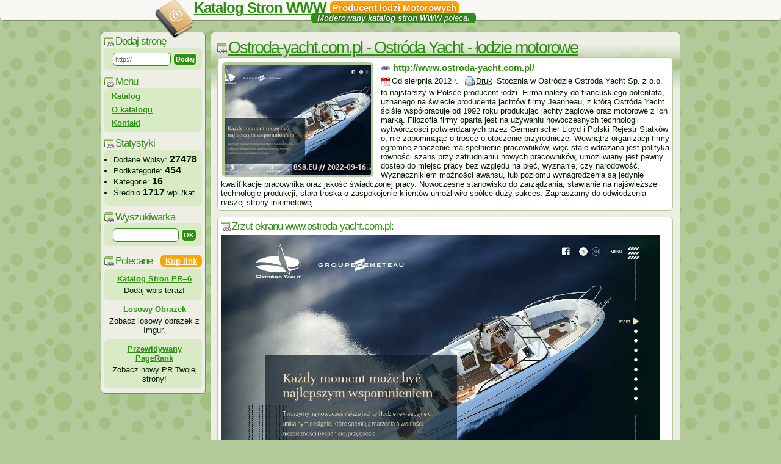

--- FILE ---
content_type: text/html; charset=ISO-8859-2
request_url: https://katalog.stronwww.eu/ostroda-yacht-lodzie-motorowe-s13425.html
body_size: 4805
content:
<!DOCTYPE html PUBLIC "-//W3C//DTD XHTML 1.1//EN" "http://www.w3.org/TR/xhtml11/DTD/xhtml11.dtd">
<html xmlns="http://www.w3.org/1999/xhtml">
	<head>
		<title>Ostróda Yacht - łodzie motorowe - Katalog Stron WWW</title>
		<meta http-equiv="Content-Type" content="text/html; charset=ISO-8859-2" />
		<meta http-equiv="Content-Language" content="PL" />
		<meta http-equiv="X-UA-Compatible" content="IE=edge,chrome=1" />
		<meta name="viewport" content="width=device-width, initial-scale=1.0" />
		<meta name="description" content="Stocznia w Ostródzie Ostróda Yacht Sp. z o.o. to najstarszy w Polsce producent łodzi. Firma należy do francuskiego potentata, uz[...]" />
		<meta name="keywords" content="katalog stron www,producent łodzi motorowych,łodzie motorowe,stocznia jachtowa,łodzie żaglowe,jachty motorowe,produkcja jachtów" />
		<meta name="copyright" content="Copyright &copy;2009-2026 SublimeStar.com Walerian Walawski - https://sublimestar.com/ " />
		<meta name="robots" content="index,follow" />
		<link rel="icon" href="/favicon.ico" type="image/png" />
		<link rel="dns-prefetch" href="https://tff.tf/" />
		<link rel="stylesheet" href="https://tff.tf/kswww/0.css?v=2" type="text/css" />
		<script type="text/javascript" src="https://tff.tf/kswww/1.js?v=4"></script>
	</head>
	<body>
		<div class="top">
			<h1 id="logo">
				<a href="/">Katalog Stron WWW</a>
				<em>Producent łodzi Motorowych</em>
				<small> &nbsp; <strong>Moderowany katalog stron WWW</strong> poleca! &nbsp; </small>
			</h1>
		</div>
<!--		<div style="width:950px;text-align:left;margin:0 auto">
			<div style="text-align:center;margin:-99px 0 9px 0">
				<div id="tads"></div>
            </div>
		</div>-->

<div class="main" style="width:950px">
<div style="float:left;width:180px">
<div class="left">

<h3 style="margin:0">Dodaj stronę</h3>
<form style="margin:0" action="https://katalog.stronwww.eu/dodaj-strone" method="post">
<div style="margin:0">
<input type="hidden" name="option" value="add_link" />
<input type="text" class="search" style="width:87px" name="url" value="http://" />
<input type="submit" class="button" value="&nbsp;Dodaj&nbsp;" />
</div>
</form>

<h3>Menu</h3>
<div id="menu">
<a href="/">Katalog</a>
<a href="/katalog-stron-www">O katalogu</a>
<a href="/katalog-stron-www#kontakt">Kontakt</a>
</div>


<h3>Statystyki</h3>
<div>
	<ul style="text-align:left;padding-top:4px">
		<li>Dodane Wpisy: <b style="font-size:16px">27478</b></li>
		<li>Podkategorie: <b style="font-size:16px">454</b></li>
		<li>Kategorie: <b style="font-size:16px">16</b></li>
		<li>Średnio <b style="font-size:16px">1717</b> wpi./kat.</li>
	</ul>
</div>

<h3>Wyszukiwarka</h3>
<form name="search" action="/" method="post" onsubmit="return find()">
<div><input type="text" name="szukaj" class="search" value="" /> <input type="button" value="&nbsp;OK&nbsp;" onclick="find()" class="button" /></div></form>

<script type="text/javascript" charset="ISO-8859-2" src="https://ads.sublimestar.com/ad/katalog.stronwww.eu.js?f7nlsx"></script>

<!-- /LB -->
</div>
</div>

<div style="float:left;width:770px"><div id="rb">

<h1 id="eTitle">Ostroda-yacht.com.pl - Ostróda Yacht - łodzie motorowe</h1>
<div class="link_block" style="max-height:2048px;height:auto;overflow:auto">
<span><img src="https://8s8.eu/images/ostroda-yacht.com.pl_8s8.eu_thumbnail.jpg" alt="Miniaturka strony Ostróda Yacht - łodzie motorowe" /></span>
<a href="http://www.ostroda-yacht.com.pl/" id="goOut">http://www.ostroda-yacht.com.pl/</a><br />
<script>eTitle();</script>
<span class="date" title="2012-08-22 12:12:27">Od sierpnia 2012 r.</span> <a href="/ostroda-yacht-lodzie-motorowe-13425-druk" class="print">Druk</a>
<span class="entry-md">
Stocznia w Ostródzie Ostróda Yacht Sp. z o.o. to najstarszy w Polsce producent łodzi. Firma należy do francuskiego potentata, uznanego na świecie producenta jachtów firmy Jeanneau, z którą Ostróda Yacht ściśle współpracuje od 1992 roku produkując jachty żaglowe oraz motorowe z ich marką. Filozofia firmy oparta jest na używaniu nowoczesnych technologii wytwórczości potwierdzanych przez Germanischer Lloyd i Polski Rejestr Statków o, nie zapominając o trosce o otoczenie przyrodnicze. Wewnątrz organizacji firmy ogromne znaczenie ma spełnienie pracowników, więc stale wdrażana jest polityka równości szans przy zatrudnianiu nowych pracowników, umożliwiany jest pewny dostęp do miejsc pracy bez względu na płeć, wyznanie, czy narodowość. Wyznacznikiem możności awansu, lub poziomu wynagrodzenia są jedynie kwalifikacje pracownika oraz jakość świadczonej pracy. Nowoczesne stanowisko do zarządzania, stawianie na najświeższe technologie produkcji, stała troska o zaspokojenie klientów umożliwiło spółce duży sukces. Zapraszamy do odwiedzenia naszej strony internetowej...
</span></div>



<div class="link_block" style="max-height:2048px;height:auto;overflow:auto">
<h3 style="margin:0 0 4px 0">Zrzut ekranu www.ostroda-yacht.com.pl:</h3>
<a href="https://8s8.eu/images/ostroda-yacht.com.pl_8s8.eu_screenshot.jpg" rel="nofollow"><img src="https://8s8.eu/images/ostroda-yacht.com.pl_8s8.eu_screenshot.jpg" alt="Zrzut ekranu " style="max-width: 98%;" /></a>
</div>

<h3 style="margin:9px 0 0 0;float: left;">Strona w 3 katalogach tematycznych:</h3><ol id="ecl"><li><a href="/firmy-k1.html"><strong>Firmy</strong></a> <g:plusone size="small" href="https://katalog.stronwww.eu/firmy-k1.html"></g:plusone><br> <p style="font-size:22px;font-weight:bold;float:left;padding:0;margin:-5px 0 12px -12px;background:none;color:black">&rarr;</p> <a href="/przemysl-p300.html">Przemysł</a></li><li><a href="/internet-k7.html"><strong>Internet</strong></a> <g:plusone size="small" href="https://katalog.stronwww.eu/internet-k7.html"></g:plusone><br> <p style="font-size:22px;font-weight:bold;float:left;padding:0;margin:-5px 0 12px -12px;background:none;color:black">&rarr;</p> <a href="/ciekawe-strony-p74.html">Ciekawe strony</a></li><li><a href="/sport-rekreacja-k11.html"><strong>Sport, rekreacja</strong></a> <g:plusone size="small" href="https://katalog.stronwww.eu/sport-rekreacja-k11.html"></g:plusone><br> <p style="font-size:22px;font-weight:bold;float:left;padding:0;margin:-5px 0 12px -12px;background:none;color:black">&rarr;</p> <a href="/sporty-wodne-p118.html">Sporty wodne</a></li></ol>
<h3 style="display:block;float:left;width:732px;padding:2px 0 0 22px;margin:-15px 0 0 0">Podobne strony WWW z katalogu: <script>document.write("<"+"form action='"+parent.location.href+"' method='post' style='display:block;float:right;margin:-9px 0 0 0'><"+"input type='submit' value=' &#187; Odśwież listę stron WWW ' name='cache'><"+"/form>");</script></h3>
<div id="related"><p>Łącznie <strong>6 stron(y) WWW</strong> powiązane z <strong>www.ostroda-yacht.com.pl</strong>:</p><div><h3><em>Łodzie Motorowe:</em> <a href="/jachty-motorowe-oraz-lodzie-elektryczne-s27277.html">Jachty motorowe oraz łodzie elektryczne</a></h3><div><span class="date" title="2016-04-06 18:44:31">W katalogu od kwietnia 2016 roku.</span> <a href="/jachty-motorowe-oraz-lodzie-elektryczne-27277-druk" class="print">Druk</a></div><p>Łodzie oraz jachty energy green, wysokiej klasy luksusowe jachty motorowe oraz łodzie elektryczne, doskonała marka Sealine to wszystko w miejscu takim jak <strong>stocznia jachtowa</strong> Skeiron Boats. Od lat w branży, oferta to nie tylko sprzedaż jachtów, łodzi, to rów[...]</p></div><div><h3><em>Powerboats.pl:</em> <a href="/motorowki-s8262.html">Motorówki</a></h3><div><span class="date" title="2010-05-03 07:48:31">W katalogu od maja 2010 roku.</span> <a href="/motorowki-8262-druk" class="print">Druk</a></div><p>Firma Power Boats Poland Sp. z o.o. posiada długoletnie doświadczenie w zakresie sprzedaży łodzi motorówka i jachtów motorowka motorowych. Od samego początku podstawowym założeniem i najważniejszym naszym celem jest sprzedaż łodzi i jachtów motorowych na najwyższym, światowym poziomie. Nasza kadra to zespół specjalistów posiadających olbrzymie doświadczenie w pływaniu. Nie tylko sprzedajemy łodzie ale także praktykujemy tą formę sportu. Dzięki temu jesteśmy w stanie doradzić najbardziej wymagającemu klientowi wybór łodzi, który spełni wszystkie jego oczekiwania .Naszą dewizą jest wysoka jakość usług, doświadczenie w obsłudze klientów oraz profesjonalizm w działaniu. Nasze biuro sprzedaży oraz salon ekspozycyjny znajdują się w Nieporęcie koło Warszawy, nad Zalewem Zegrzyńskim, gdzie przez 6 dni w tygodniu mogą Państwo zapoznać się z naszą ofertą, obejrzeć wybrane modele oraz dowiedzieć się wszystkiego na temat naszych jachtów i łodzi motorowych. Nasi pracownicy pomogą Państwu w wyborze odpowiedniego dla Państwa potrzeb jachtu. Mogą tutaj Państwo także skorzystać z naszej oferty serwisowej.</p></div><div><h3><em>Ekskluzywne.net:</em> <a href="/ekskluzywne-przedmioty-s7887.html">Ekskluzywne przedmioty</a></h3><div><span class="date" title="2010-03-25 00:05:46">W katalogu od marca 2010 roku.</span> <a href="/ekskluzywne-przedmioty-7887-druk" class="print">Druk</a></div><p>Portal Ekskluzywne.net to internetowy ekskluzywny przewodnik po ekskluzywnych markach dostępnych zarówno w Polsce jak i za granicami naszego kraju. Pełni również funkcję promocji znanych polskich marek, poprzez zgromadzenie i skategoryzowanie poszczególnych branż oraz udostępnienie możliwości szybkiego i łatwego wyszukiwania produktu lub usługi. Ekskluzywny portal dóbr luksusowych prezentuje oferty z 18 kategorii takich jak: Biżuteria &amp; Zegarki, Cygara &amp; Alkohol, Elektronika, Finanse &amp; Prawo, Jedzenie &amp; Napoje, Lotnictwo, Moda, Motoryzacja, Nieruchomosci, Prezenty &amp; Drobiazgi, Rozrywka, Sport &amp; Przygoda, Sztuka &amp; Kultura, Usługi, Wakacje &amp; Podróże, Wioślarstwo &amp; Żegluga, Wystrój &amp; Dekoracja oraz Zdrowie &amp; Uroda</p></div><div><h3><em>Ruszamy.pl:</em> <a href="/jachty-czarter-s21412.html">Jachty czarter</a></h3><div><span class="date" title="2014-03-01 13:09:51">W katalogu od marca 2014 roku.</span> <a href="/jachty-czarter-21412-druk" class="print">Druk</a></div><p>Nasza firma pomoże zorganizować Państwu wyjątkowy dzień, weekend, wakacje czy też urlop nad wodą. Działamy na rynku już od ponad 20 lat. Do Państwa dyspozycji posiadamy ponad 200 kajaków, 30 jachtów żaglowych oraz 8 jachtów motorowych. Oferowany przez naszą firmę sprzęt jest wygodny, komfortowy a przede wszystkim bezpieczny. Oferujemy korzystne ceny, z którymi zapoznać się mogą Państwo na naszej stronie internetowej. Za jej pomocą mogą Państwo dokonać również rezerwacji na dogodny termin. Zapraszamy.</p></div><div><h3><em>Zegluj.pl:</em> <a href="/czarter-bez-patentu-s22571.html">Czarter bez patentu</a></h3><div><span class="date" title="2014-06-03 15:31:19">W katalogu od czerwca 2014 roku.</span> <a href="/czarter-bez-patentu-22571-druk" class="print">Druk</a></div><p>Dzięki ofercie przedstawionej w serwisie Zegluj.pl klienci będą mogli dotrzeć do ofert firm czarterowych i armatorów zajmujących się wynajmowaniem jachtów motorowych i żaglowych we wszystkich regionach Polski. Oferty przedstawione są w przejrzysty i czytel[...]</p></div><div><h3><em>Aquatic-yachts.pl:</em> <a href="/aquatic-yachts-s26427.html">Aquatic Yachts</a></h3><div><span class="date" title="2015-11-17 13:10:22">W katalogu od listopada 2015 roku.</span> <a href="/aquatic-yachts-26427-druk" class="print">Druk</a></div><p>Aquatic Yachts to uznany producent jachtów żeglowych, które znajdują swoich nabywców zarówno w Polsce, jak i za granicą. Żeglarze przede wszystkim potrafią docenić tego producenta z takiego powodu, że ze swojej stoczni nigdy nie wypuszcza on czegoś, co nie[...]</p></div></div></div></div>
</div>

<br clear="both">
<div class="foot"><br />
Korzystając z <em>Katalogu Stron WWW</em> akceptujesz jego regulamin. Statystyki wizyt robotów wyszukiwarek wskazują ilości przybliżone.<br />
Powered by: <a href="http://mini.otwarty.pl/" rel="nofollow">skrypt katalogu otwarty.pl mini</a>. Copyright &copy; 2009-2026 <a href="https://sublimestar.com/" rel="nofollow">Sublime<b>&#9733;</b>Star.com Walerian Walawski</a>.</div>
</div>
</body>
</html>
